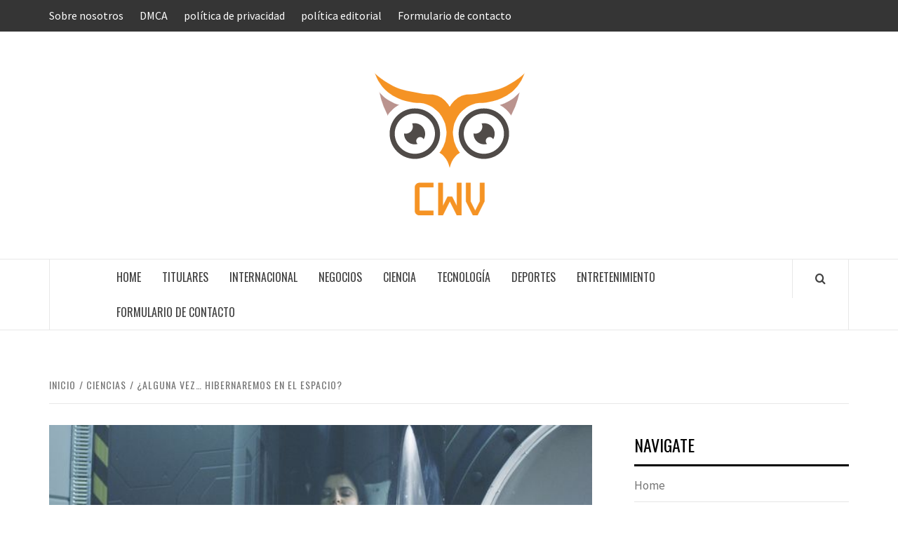

--- FILE ---
content_type: text/html; charset=UTF-8
request_url: https://www.booking.com/flexiproduct.html?product=banner&w=120&h=600&lang=es&aid=2423740&target_aid=2423740&banner_id=125954&tmpl=affiliate_banner&fid=1768772453548&affiliate-link=widget1&
body_size: 1811
content:
<!DOCTYPE html>
<html lang="en">
<head>
    <meta charset="utf-8">
    <meta name="viewport" content="width=device-width, initial-scale=1">
    <title></title>
    <style>
        body {
            font-family: "Arial";
        }
    </style>
    <script type="text/javascript">
    window.awsWafCookieDomainList = ['booking.com'];
    window.gokuProps = {
"key":"AQIDAHjcYu/GjX+QlghicBgQ/7bFaQZ+m5FKCMDnO+vTbNg96AHqDSf7dyseAvxXfff+th73AAAAfjB8BgkqhkiG9w0BBwagbzBtAgEAMGgGCSqGSIb3DQEHATAeBglghkgBZQMEAS4wEQQMBbAhfC6rywEJSQLoAgEQgDvkSovwKw8drqzo35BraWInANBuiYC/Ydi42ZvWJEuM09r4GJbJcSPceJYTDcFO+WT1lARbyvQfSSoHfg==",
          "iv":"D549qQFQ7QAABgCn",
          "context":"YYrN5ZhnX4O29U1ClL3rmAt+XMNkVXiTgBHufwNUvWnpfxPAzR3xpNFVEYofEUDl7JEV9mCg/olbfJRVz9YEYsXfv1QDKtSM6v8rIJ5PybR5d8eCVzp10vxVWyHvGdGDw6EnUiHCSGGJT77jvSD8e+HWjXwAQCaX3tiHite3+lBq9tYfeuPWeED0toMwvTvoiRJ+zOxXMQS+WIXEbSrkKHCAtc2jw94nDmE3Y9mZnDJUgNEfT4Y7bFqF8rH+WrU/VBS7fvqXHRdKj11fOn3a997d8NAfKsoYXQouAY5XL0CS80qP3J6oLLOMF0LBrXeJEGTyYiLo4PCQyN6bfXfHvRaiTNJgGY/mMnbqfPau3ylaah8="
};
    </script>
    <script src="https://d8c14d4960ca.337f8b16.us-east-2.token.awswaf.com/d8c14d4960ca/a18a4859af9c/f81f84a03d17/challenge.js"></script>
</head>
<body>
    <div id="challenge-container"></div>
    <script type="text/javascript">
        AwsWafIntegration.saveReferrer();
        AwsWafIntegration.checkForceRefresh().then((forceRefresh) => {
            if (forceRefresh) {
                AwsWafIntegration.forceRefreshToken().then(() => {
                    window.location.reload(true);
                });
            } else {
                AwsWafIntegration.getToken().then(() => {
                    window.location.reload(true);
                });
            }
        });
    </script>
    <noscript>
        <h1>JavaScript is disabled</h1>
        In order to continue, we need to verify that you're not a robot.
        This requires JavaScript. Enable JavaScript and then reload the page.
    </noscript>
</body>
</html>

--- FILE ---
content_type: text/html; charset=utf-8
request_url: https://www.google.com/recaptcha/api2/aframe
body_size: 265
content:
<!DOCTYPE HTML><html><head><meta http-equiv="content-type" content="text/html; charset=UTF-8"></head><body><script nonce="smAPqMt1BodU2axnsvQzzg">/** Anti-fraud and anti-abuse applications only. See google.com/recaptcha */ try{var clients={'sodar':'https://pagead2.googlesyndication.com/pagead/sodar?'};window.addEventListener("message",function(a){try{if(a.source===window.parent){var b=JSON.parse(a.data);var c=clients[b['id']];if(c){var d=document.createElement('img');d.src=c+b['params']+'&rc='+(localStorage.getItem("rc::a")?sessionStorage.getItem("rc::b"):"");window.document.body.appendChild(d);sessionStorage.setItem("rc::e",parseInt(sessionStorage.getItem("rc::e")||0)+1);localStorage.setItem("rc::h",'1768772455522');}}}catch(b){}});window.parent.postMessage("_grecaptcha_ready", "*");}catch(b){}</script></body></html>